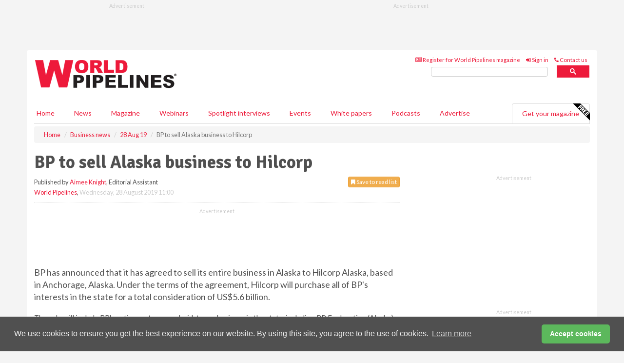

--- FILE ---
content_type: text/html; charset=utf-8
request_url: https://www.worldpipelines.com/business-news/28082019/bp-to-sell-alaska-business-to-hilcorp/
body_size: 15719
content:
<!doctype html>
<html lang="en" itemscope itemtype="https://schema.org/" prefix="og: http://ogp.me/ns#">
<head>
    <meta http-equiv="Content-Type" content="text/html; charset=UTF-8" />
    <meta http-equiv="X-UA-Compatible" content="IE=edge" />
    <meta name="viewport" content="width=device-width, initial-scale=1">

    <title>BP to sell Alaska business to Hilcorp | World Pipelines</title>
    <!-- CSS -->
    <link rel="stylesheet" href="https://maxcdn.bootstrapcdn.com/bootstrap/3.3.7/css/bootstrap.min.css">
    <link rel="stylesheet" href="https://maxcdn.bootstrapcdn.com/font-awesome/4.6.3/css/font-awesome.min.css">
    <link rel="stylesheet" href="https://fonts.googleapis.com/css?family=Lato:400,700%7CSignika:400,700">
    <link rel=" stylesheet" href="https://d1eq5d5e447quq.cloudfront.net/css/site-d-003.min.css">
    <link rel=" stylesheet" href="https://d8fzg2skuayt4.cloudfront.net/css/master.min.css">
    <!--[if IE]>
        <link rel="stylesheet" href="https://d8fzg2skuayt4.cloudfront.net/css/print-ie.min.css" media="print">
    <![endif]-->
    <!--[if lt IE 8]>
        <link href="https://d8fzg2skuayt4.cloudfront.net/css/bootstrap-ie7fix.min.css" rel="stylesheet">
    <![endif]-->
    <!--[if lt IE 9]>
        <link href="https://d8fzg2skuayt4.cloudfront.net/css/bootstrap-ie8.min.css" rel="stylesheet">
        <script src="https://oss.maxcdn.com/html5shiv/3.7.2/html5shiv.min.js"></script>
        <script src="https://oss.maxcdn.com/respond/1.4.2/respond.min.js"></script>
    <![endif]-->
    <link rel="apple-touch-icon" sizes="180x180" href="/apple-touch-icon.png">
    <link rel="icon" type="image/png" href="/favicon-32x32.png" sizes="32x32">
    <link rel="icon" type="image/png" href="/favicon-16x16.png" sizes="16x16">
    <link rel="manifest" href="/manifest.json">
    <link rel="mask-icon" href="/safari-pinned-tab.svg" color="#5bbad5">
    <meta name="theme-color" content="#ffffff">

<!-- Global site tag (gtag.js) - Google Analytics -->
<script async src="https://www.googletagmanager.com/gtag/js?id=G-LQ24S4G0DR"></script>
<script>
    window.dataLayer = window.dataLayer || [];
    function gtag() { dataLayer.push(arguments); }
    gtag('js', new Date());

    gtag('config', 'G-LQ24S4G0DR');
</script>

<!-- Facebook Pixel Code -->
<script>
    !function (f, b, e, v, n, t, s) {
        if (f.fbq) return; n = f.fbq = function () {
            n.callMethod ?
                n.callMethod.apply(n, arguments) : n.queue.push(arguments)
        };
        if (!f._fbq) f._fbq = n; n.push = n; n.loaded = !0; n.version = '2.0';
        n.queue = []; t = b.createElement(e); t.async = !0;
        t.src = v; s = b.getElementsByTagName(e)[0];
        s.parentNode.insertBefore(t, s)
    }(window, document, 'script',
        'https://connect.facebook.net/en_US/fbevents.js');
    fbq('init', '778510952260052');
    fbq('track', 'PageView');
</script>
<noscript>
    <img height="1" width="1"
         src="https://www.facebook.com/tr?id=778510952260052&ev=PageView
&noscript=1" />
</noscript>
<!-- End Facebook Pixel Code -->    <meta name="description" content="The sale will include BP Pipelines (Alaska) Inc.&#39;s interest in the Trans Alaska Pipeline System." />
    <meta name="keywords" content="BP, Alaska, business, Hilcorp, Trans, Alaska, Pipeline, System, TAPS, sell, midstream, purchase" />
    <meta name="robots" content="all" />
    <link rel="canonical" href="https://www.worldpipelines.com/business-news/28082019/bp-to-sell-alaska-business-to-hilcorp/" />
        <link rel="amphtml" href="https://www.worldpipelines.com/business-news/28082019/bp-to-sell-alaska-business-to-hilcorp/amp/">
    <!-- Schema for Google -->
        <script type="application/ld+json">
        {
        "@context": "https://schema.org",
        "@type": "NewsArticle",
        "mainEntityOfPage": {
        "@type": "WebPage",
        "@id": "https://www.worldpipelines.com/business-news/28082019/bp-to-sell-alaska-business-to-hilcorp/"
        },
        "url": "https://www.worldpipelines.com/business-news/28082019/bp-to-sell-alaska-business-to-hilcorp/",
        "headline": "BP to sell Alaska business to Hilcorp",
        "articleSection": "https://www.worldpipelines.com/business-news/",
        "keywords": "BP, Alaska, business, Hilcorp, Trans, Alaska, Pipeline, System, TAPS, sell, midstream, purchase",
        "description": "The sale will include BP Pipelines (Alaska) Inc.&#39;s interest in the Trans Alaska Pipeline System.",
        "wordcount": "457",
        "image": [
        "https://d8fzg2skuayt4.cloudfront.net/media/articles/pop/dollar-money-01.jpg",
        "https://d8fzg2skuayt4.cloudfront.net/media/articles/main/dollar-money-01.jpg",
        "https://d8fzg2skuayt4.cloudfront.net/media/articles/thumb/dollar-money-01.jpg"
        ],
        "datePublished": "2019-08-28T11:00:00",
        "dateModified": "2019-08-28T11:00:00",
        "author": {
        "@type": "Person",
        "name": "Aimee Knight",
        "url": "https://www.worldpipelines.com/team/aimee-knight/"
        },
        "publisher": {
        "@type": "Organization",
        "name": "World Pipelines",
        "url": "https://www.worldpipelines.com",
        "logo": {
        "@type": "ImageObject",
        "name": "World Pipelines",
        "width": "294",
        "height": "81",
        "url": "https://d8fzg2skuayt4.cloudfront.net/media/logo.png"
        }
        },
        "articleBody":"BP has announced that it has agreed to sell its entire business in Alaska to Hilcorp Alaska, based in Anchorage, Alaska. Under the terms of the agreement, Hilcorp will purchase all of BP&#39;s interests in the state for a total consideration of US$5.6 billion. The sale will include BP&#39;s entire upstream and midstream business in the state, including BP Exploration (Alaska) Inc., that owns all of BP&#39;s upstream oil and gas interests in Alaska, and BP Pipelines (Alaska) Inc.&#39;s interest in the Trans Alaska Pipeline System (TAPS).Bob Dudley, BP group chief executive, said: &quot;Alaska has been instrumental in BP&#39;s growth and success for well over half a century and our work there has helped shape the careers of many throughout the company. We are extraordinarily proud of the world-class business we have built, working alongside our partners and the State of Alaska, and the significant contributions it has made to Alaska&#39;s economy and America&#39;s energy security.&quot;However, we are steadily reshaping BP and today we have other opportunities, both in the US and around the world, that are more closely aligned with our long-term strategy and more competitive for our investment. This transaction also underpins our two-year US$10 billion divestment programme, further strengthening our balance sheet and enabling us to pursue new advantaged opportunities for BP&#39;s portfolio within our disciplined financial framework.&quot;As a highly-capable operator with extensive Alaskan experience, Hilcorp is ideally-placed to take this important business on into the future, continuing to optimise its performance and maximise its value for the State of Alaska. We are committed to a safe and smooth transition of operations so that our employees, partners and local, state and federal government officials all feel that we have handed over these important assets in the right way.&quot;Under the terms of the agreement, Hilcorp will pay BP a total consideration of US$5.6 billion, comprising US$4 billion payable near-term and US$1.6 billion through an earnout thereafter. Subject to state and federal regulatory approval, the transaction is expected to be completed in 2020. The deal forms a significant part of BP&#39;s plan to divest US$10 billion of assets over 2019 and 2020.Janet Weiss, regional president, BP Alaska, added: &quot;Today&#39;s announcement marks the start of an exciting new chapter for Prudhoe Bay. Alaska has been a core part of BP for 60 years and saying goodbye will not be easy. Our people have achieved incredible success over the decades developing and maintaining these hugely important assets, but we are confident this sale is in BP&#39;s and the state&#39;s best interests and the business will be best positioned for the future with Hilcorp. We will do all we can to ensure they are able to quickly build on the strong foundation that we and others have built here.&quot;"
        }
    </script>
    <!-- Twitter cards -->
    <meta name="twitter:card" content="summary_large_image" />
    <meta name="twitter:site" content="@WorldPipelines" />
    <meta name="twitter:title" content="BP to sell Alaska business to Hilcorp" />
    <meta name="twitter:description" content="The sale will include BP Pipelines (Alaska) Inc.&#39;s interest in the Trans Alaska Pipeline System." />
    <meta name="twitter:image:src" content="https://d8fzg2skuayt4.cloudfront.net/media/articles/pop/dollar-money-01.jpg" />
    <meta name="twitter:url" content="https://www.worldpipelines.com/business-news/28082019/bp-to-sell-alaska-business-to-hilcorp/" />
    <!-- Open graph -->
    <meta property="og:site_name" content="World Pipelines" />
    <meta property="og:title" content="BP to sell Alaska business to Hilcorp" />
    <meta property="og:description" content="The sale will include BP Pipelines (Alaska) Inc.&#39;s interest in the Trans Alaska Pipeline System." />
    <meta property="og:type" content="article" />
    <meta property="og:url" content="https://www.worldpipelines.com/business-news/28082019/bp-to-sell-alaska-business-to-hilcorp/" />
    <meta property="og:image" content="https://d8fzg2skuayt4.cloudfront.net/media/articles/pop/dollar-money-01.jpg" />
    <meta property="og:image:url" content="http://static.worldpipelines.com/media/articles/pop/dollar-money-01.jpg" />
    <meta property="og:image:secure_url" content="https://d8fzg2skuayt4.cloudfront.net/media/articles/pop/dollar-money-01.jpg" />
    <meta property="og:image:width" content="450" />
    <meta property="og:image:height" content="300" />
    <meta property="article:published_time" content="2019-08-28T11:00:00" />
    <meta property="article:section" content="Business news" />
                <meta property="article:tag" content="US pipeline news" />
    <!-- Banner header code-->
    
    <script type='text/javascript'>
  var googletag = googletag || {};
  googletag.cmd = googletag.cmd || [];
  (function() {
    var gads = document.createElement('script');
    gads.async = true;
    gads.type = 'text/javascript';
    var useSSL = 'https:' == document.location.protocol;
    gads.src = (useSSL ? 'https:' : 'http:') +
      '//www.googletagservices.com/tag/js/gpt.js';
    var node = document.getElementsByTagName('script')[0];
    node.parentNode.insertBefore(gads, node);
  })();
</script>

<script type='text/javascript'>
  googletag.cmd.push(function() {
    googletag.defineSlot('/160606372/EG_WP_News_BusinessNews_HZ1', [620, 100], 'div-gpt-ad-1458649526915-0').addService(googletag.pubads());
    googletag.defineSlot('/160606372/EG_WP_News_BusinessNews_LB1', [728, 90], 'div-gpt-ad-1458649526915-1').addService(googletag.pubads());
    googletag.defineSlot('/160606372/EG_WP_News_BusinessNews_MB1', [300, 250], 'div-gpt-ad-1458649526915-2').addService(googletag.pubads());
    googletag.defineSlot('/160606372/EG_WP_News_BusinessNews_MB2', [300, 250], 'div-gpt-ad-1458649526915-3').addService(googletag.pubads());
    googletag.defineSlot('/160606372/WP_MB_POP', [300, 250], 'div-gpt-ad-1458649526915-4').addService(googletag.pubads());
    googletag.defineSlot('/160606372/EG_WP_News_BusinessNews_THB1', [380, 90], 'div-gpt-ad-1458649526915-5').addService(googletag.pubads());
    googletag.defineSlot('/160606372/EG_WP_News_BusinessNews_MB3', [300, 250], 'div-gpt-ad-1458649526915-6').addService(googletag.pubads());
    googletag.defineSlot('/160606372/EG_WP_News_BusinessNews_MB4', [300, 250], 'div-gpt-ad-1458649526915-7').addService(googletag.pubads());
    googletag.pubads().enableSingleRequest();
    googletag.pubads().collapseEmptyDivs();
    googletag.enableServices();
  });
</script>
    



<style>

    .takeover {
        display: none !important;
    }

</style>



</head>
<body>
    <!--[if lt IE 8]>
            <p class="browserupgrade">You are using an <strong>outdated</strong> browser. Please <a href="http://browsehappy.com/">upgrade your browser</a> to improve your experience.</p>
        <![endif]-->
    <noscript>
        <div class="browserupgrade">
            <p>
                For full functionality of this site it is necessary to enable JavaScript.
                Here are the <a href="http://www.enable-javascript.com/" target="_blank">
                    instructions how to enable JavaScript in your web browser.
                </a>
            </p>
        </div>
    </noscript>
    <a href="#maincontent" class="sr-only sr-only-focusable">Skip to main content</a>

    <div class="lb1 container">
        <div class="row row-no-gutters">
                    <div class="col-xs-4 visible-lg-inline advertisement">
                        <!-- /160606372/EG_WP_News_BusinessNews_THB1 -->
<div id='div-gpt-ad-1458649526915-5' style='height:90px; width:380px; margin:0 auto;'>
<span>Advertisement</span><script type='text/javascript'>
googletag.cmd.push(function() { googletag.display('div-gpt-ad-1458649526915-5'); });
</script>
</div>
                    </div>
                        <div class="col-xs-12 col-lg-8 lbpull advertisement">
                            <!-- /160606372/EG_WP_News_BusinessNews_LB1 -->
<div id='div-gpt-ad-1458649526915-1' style='height:90px; width:728px; margin:0 auto;'>
<span>Advertisement</span><script type='text/javascript'>
googletag.cmd.push(function() { googletag.display('div-gpt-ad-1458649526915-1'); });
</script>
</div>
                        </div>
        </div>
    </div>
    <!-- Header - start -->
    <header id="header">
        <div id="header-top" class="hidden-print">
            <div id="nav-top" class="container">
                <div class="text-right header-quick-links">
                    
                    <!--Donut#[base64]#-->





    <ul class="list-inline small">
        <li><a href="/magazine/" title="Register for your magazine"><i class="fa fa-newspaper-o"></i> Register for World Pipelines magazine</a></li>
        <li><a href="/signin/" title="Sign in"><i class="fa fa-sign-in"></i> Sign in</a></li>
        <li><a href="/contact/" title="Contact us"><i class="fa fa-phone"></i> Contact us</a></li>
    </ul>
<!--EndDonut-->

                </div>
            </div>
        </div>
        <div id="header-main" class="hidden-print">
            <div class="container">
                <div class="row">
                    <div class="col-xs-6">
                        <div id="logo" itemscope itemtype="https://schema.org/Organization">
                            <div itemprop="name" content="World Pipelines">
                                <a itemprop="url" href="/">
                                    <img itemprop="logo" src="https://d8fzg2skuayt4.cloudfront.net/media/logo.png" title="&#171; Return to home" alt="World Pipelines">
                                </a>
                            </div>
                        </div>
                    </div>
                    <div class="col-xs-6">
                        <div class="text-right header-quick-links search-form">
                            <script>
                                (function () {
                                    var cx = '008202241373521990187:lzktlta6u8a';
                                    var gcse = document.createElement('script');
                                    gcse.type = 'text/javascript';
                                    gcse.async = true;
                                    gcse.src = (document.location.protocol == 'https:' ? 'https:' : 'http:') +
                                        '//cse.google.com/cse.js?cx=' + cx;
                                    var s = document.getElementsByTagName('script')[0];
                                    s.parentNode.insertBefore(gcse, s);
                                })();
                            </script>
                            <div class="gcse-searchbox-only" data-resultsurl="/search/" data-newwindow="false"></div>
                        </div>
                    </div>
                </div>
            </div>
        </div>
        

<div id="header-nav" class="hidden-print">
    <nav class="navbar nav-block">
        <div class="container">
            <div id="navbar" class="navbar-collapse collapse">
                <ul class="nav navbar-nav">
                    <li id="home"><a href="/">Home</a></li>
                    <li class="dropdown nav nav-block">
                        <a href="/news/" class="dropdown-toggle" data-toggle="dropdown" role="button">News</a>
                        <ul class="dropdown-menu" role="menu">
                            <li>
                                <div class="nav-block-content">
                                    <div class="row">
                                        <div class="col-xs-12">
                                            <p class="nav-titles">Sectors</p>
                                            <ul class="list-unstyled">
                                                




    <li><a href="/project-news/">Project news</a></li>
    <li><a href="/contracts-and-tenders/">Contracts &amp; tenders</a></li>
    <li><a href="/equipment-and-safety/">Equipment &amp; safety</a></li>
    <li><a href="/business-news/">Business news</a></li>
    <li><a href="/regulations-and-standards/">Regulations &amp; standards</a></li>
    <li><a href="/special-reports/">Special reports</a></li>
    <li><a href="/product-news/">Product news</a></li>

                                            </ul>
                                        </div>

                                    </div><!-- .nblock-content .row - end -->
                                </div><!-- .nblock-content - end -->
                            </li>
                        </ul><!-- .dropdown-menu - end -->
                    </li>
                    <li><a href="/magazine/">Magazine</a></li>
                        <li><a href="/webinars/">Webinars</a></li>
                                            <li><a href="/spotlight-interviews/">Spotlight interviews</a></li>
                                            <li><a href="/events/">Events</a></li>
                                            <li><a href="/whitepapers/">White papers</a></li>
                                            <li><a href="/podcasts/">Podcasts</a></li>
                    <li><a href="/advertise/">Advertise</a></li>

                </ul>
                <ul class="nav navbar-nav navbar-right">
                    <li class="highlight-nav"><a href="/magazine/world-pipelines/register/">Get your magazine <img alt="Free" class="free" src="https://d1eq5d5e447quq.cloudfront.net/media/free.png"></a></li>
                </ul>
            </div><!--/.navbar-collapse -->
        </div>
    </nav>
</div>
    </header><!-- Header - end -->
    <div class="body-content">
        

<!-- Breadcrumb - start -->
<div class="container">
    <div class="row clearfix">
        <div class="col-xs-12">
            <ol class="breadcrumb small" itemscope itemtype="https://schema.org/BreadcrumbList">
                <li itemprop="itemListElement" itemscope itemtype="https://schema.org/ListItem"><a href="/" itemprop="item"><span itemprop="name">Home</span></a><meta itemprop="position" content="1" /></li>
                
                <li itemprop="itemListElement" itemscope itemtype="https://schema.org/ListItem"><a href="../../" itemprop="item"><span itemprop="name">Business news</span></a><meta itemprop="position" content="2" /></li>
                <li itemprop="itemListElement" itemscope itemtype="https://schema.org/ListItem"><a href="../" itemprop="item"><span itemprop="name">28 Aug 19</span></a><meta itemprop="position" content="3" /></li>
                <li class="active">BP to sell Alaska business to Hilcorp</li>
            </ol>
        </div>
    </div>
</div>

<!-- Main Content - start -->
<div class="container" id="maincontent">
    <div class="row clearfix">
        <main>
            <div class="col-xs-8">
                <article class="article article-detail">
                    <header>
                        <h1>BP to sell Alaska business to Hilcorp</h1>
                        <p>
                            <small>
                                


                                <span id="saveListBtn" class="noscript">
                                        <span class="pull-right save-read-list">
                                            <button type="button" class="btn btn-xs btn-warning" data-toggle="modal" data-target="#myModal"><i class="fa fa-bookmark"></i> Save to read list</button>
                                        </span>

                                </span>







                                    <span>
                                        Published by <a href="/team/aimee-knight/" rel="author">Aimee Knight</a>,
                                        Editorial Assistant
                                        <br>
                                    </span>

                                <a href="https://www.worldpipelines.com">World Pipelines</a>,
                                <time>Wednesday, 28 August 2019 11:00</time>
                            </small>
                        </p>
                    </header>
                    <hr>

                            <div class="hz1 advertisement">
                                <!-- /160606372/EG_WP_News_BusinessNews_HZ1 -->
<div id='div-gpt-ad-1458649526915-0' style='height:100px; width:620px; margin:0 auto;'>
<span>Advertisement</span><script type='text/javascript'>
googletag.cmd.push(function() { googletag.display('div-gpt-ad-1458649526915-0'); });
</script>
</div>
                            </div>

                    <div>
                        <!-- Article Start -->
                            <div class="lead"><p>BP has announced that it has agreed to sell its entire business in Alaska to Hilcorp Alaska, based in Anchorage, Alaska. Under the terms of the agreement, Hilcorp will purchase all of BP's interests in the state for a total consideration of US$5.6 billion.</p></div>




<p>The sale will include BP's entire upstream and midstream business in the state, including BP Exploration (Alaska) Inc., that owns all of BP's upstream oil and gas interests in Alaska, and BP Pipelines (Alaska) Inc.'s interest in the Trans Alaska Pipeline System (TAPS).</p><p>Bob Dudley, BP group chief executive, said: "Alaska has been instrumental in BP's growth and success for well over half a century and our work there has helped shape the careers of many throughout the company. We are extraordinarily proud of the world-class business we have built, working alongside our partners and the State of Alaska, and the significant contributions it has made to Alaska's economy and America's energy security.</p><p>"However, we are steadily reshaping BP and today we have other opportunities, both in the US and around the world, that are more closely aligned with our long-term strategy and more competitive for our investment. This transaction also underpins our two-year US$10 billion divestment programme, further strengthening our balance sheet and enabling us to pursue new advantaged opportunities for BP's portfolio within our disciplined financial framework.</p><p>"As a highly-capable operator with extensive Alaskan experience, Hilcorp is ideally-placed to take this important business on into the future, continuing to optimise its performance and maximise its value for the State of Alaska. We are committed to a safe and smooth transition of operations so that our employees, partners and local, state and federal government officials all feel that we have handed over these important assets in the right way."</p><p>Under the terms of the agreement, Hilcorp will pay BP a total consideration of US$5.6 billion, comprising US$4 billion payable near-term and US$1.6 billion through an earnout thereafter. Subject to state and federal regulatory approval, the transaction is expected to be completed in 2020. The deal forms a significant part of BP's plan to divest US$10 billion of assets over 2019 and 2020.</p><p>Janet Weiss, regional president, BP Alaska, added: "Today's announcement marks the start of an exciting new chapter for Prudhoe Bay. Alaska has been a core part of BP for 60 years and saying goodbye will not be easy. Our people have achieved incredible success over the decades developing and maintaining these hugely important assets, but we are confident this sale is in BP's and the state's best interests and the business will be best positioned for the future with Hilcorp. We will do all we can to ensure they are able to quickly build on the strong foundation that we and others have built here."</p>



                        <!-- Article End -->
                        <p class="visible-print"><small>Read the article online at: https://www.worldpipelines.com/business-news/28082019/bp-to-sell-alaska-business-to-hilcorp/</small></p>
                    </div>









                        <div class="row">
                            <div class="col-xs-12">
                                <h2>You might also like</h2>
                            </div>
                            <div class="col-xs-12"><div class="clearfix">&nbsp;</div><h2 class="title"><a href="/podcasts/"><em class="fa fa-microphone"></em>&nbsp;The <em>World Pipelines Podcast</em></a></h2><iframe frameborder="no" height="180" scrolling="no" seamless="" src="https://share.transistor.fm/e/1ba50b5c" width="100%"></iframe><p>A podcast series for energy professionals featuring short, insightful interviews with experts who can shed light on topics that matter to you and your business. Subscribe on your favourite podcast app to start listening today.</p><p class="text-center"><a href="https://music.amazon.com/podcasts/48c56e61-ada7-4f94-8e63-0af48fbffc65" target="_blank"><img alt="Amazon Music" src="https://d1eq5d5e447quq.cloudfront.net/media/podcast-icons/amazonmusic-light.svg" /></a>&nbsp; <a href="https://podcasts.apple.com/us/podcast/world-pipelines-podcast/id1790890103?uo=4" target="_blank"><img alt="Apple Podcasts" src="https://d1eq5d5e447quq.cloudfront.net/media/podcast-icons/apple-light.svg" /></a>&nbsp; <a href="https://open.spotify.com/show/62YEQO6DKJ1uhJjxssHBk2" target="_blank"><img alt="Spotify Podcasts" src="https://d1eq5d5e447quq.cloudfront.net/media/podcast-icons/spotify-light.svg" /></a>&nbsp; <a href="https://www.youtube.com/@worldpipelines/videos" target="_blank"><img alt="YouTube" src="https://d1eq5d5e447quq.cloudfront.net/media/podcast-icons/youtube-light.svg" /></a></p><div class="clearfix">&nbsp;</div><hr /></div>
                            </div>









                            <div class="clear-fix">&nbsp;</div>
                            <!-- Nav tabs -->
                            <ul class="nav nav-tabs hidden-print" role="tablist" data-tabs="tabs">

                                    <li class="active"><a href="#embed" role="tab" data-toggle="tab"><i class="fa fa-clipboard"></i> Embed</a></li>

                                    <li><a href="#tags" role="tab" data-toggle="tab"><i class="fa fa-tags"></i> Tags</a></li>

                            </ul>

                            <!-- Tab panes -->
                            <div class="tab-content tab-article-base hidden-print">

                                    <!-- Tab - Embed -->
                                    <div class="tab-pane active" id="embed">
                                        <div class="clear-fix">&nbsp;</div>

                                        <p><strong>Embed article link:</strong> (copy the HTML code below):</p>
                                        <textarea class="form-control" rows="3" onclick="this.select();"><a href="https://www.worldpipelines.com/business-news/28082019/bp-to-sell-alaska-business-to-hilcorp/" title="BP to sell Alaska business to Hilcorp">BP to sell Alaska business to Hilcorp</a></textarea>
                                        <hr>
                                    </div><!-- Embed .tab-pane - end -->

                                    <!-- Tab - Tags -->
                                    <div class="tab-pane" id="tags">
                                        <div class="clear-fix">&nbsp;</div>
                                        <p>This article has been tagged under the following:</p>
                                        <p>
                                                    <a href="/tag/us-pipeline-news/" class="btn btn-xs btn-default">
                                                        <span>
                                                            US pipeline news
                                                        </span>
                                                    </a>

                                        </p>
                                        <hr>
                                    </div><!-- Tags .tab-pane - end -->

                            </div><!-- tab-content - END -->
                    </article>



            </div><!-- main .col-sm-8 - end -->
        </main><!-- Main Content - end -->
        <!-- Aside Content - start -->
        <aside>
            <div class="col-xs-4">
                <div class="aside-container">
                            <div class="mb1 advertisement">
                                <!-- /160606372/EG_WP_News_BusinessNews_MB1 -->
<div id='div-gpt-ad-1458649526915-2' style='height:250px; width:300px; margin:0 auto;'>
<span>Advertisement</span><script type='text/javascript'>
googletag.cmd.push(function() { googletag.display('div-gpt-ad-1458649526915-2'); });
</script>
</div>
                            </div>

                            <div class="mb2 advertisement">
                                <!-- /160606372/EG_WP_News_BusinessNews_MB2 -->
<div id='div-gpt-ad-1458649526915-3' style='height:250px; width:300px; margin:0 auto;'>
<span>Advertisement</span><script type='text/javascript'>
googletag.cmd.push(function() { googletag.display('div-gpt-ad-1458649526915-3'); });
</script>
</div>
                            </div>


                            <div class="mb3 advertisement">
                                <!-- /160606372/EG_WP_News_BusinessNews_MB3 -->
<div id='div-gpt-ad-1458649526915-6' style='height:250px; width:300px; margin:0 auto;'>
<span>Advertisement</span><script type='text/javascript'>
googletag.cmd.push(function() { googletag.display('div-gpt-ad-1458649526915-6'); });
</script>
</div>
                            </div>


                            <div class="mb4 advertisement">
                                <!-- /160606372/EG_WP_News_BusinessNews_MB4 -->
<div id='div-gpt-ad-1458649526915-7' style='height:250px; width:300px; margin:0 auto;'>
<span>Advertisement</span><script type='text/javascript'>
googletag.cmd.push(function() { googletag.display('div-gpt-ad-1458649526915-7'); });
</script>
</div>
                            </div>


                </div><!-- .aside-container end-->
            </div>
        </aside><!-- Aside Content - end -->
    </div><!-- Main Content - .row .clearix end-->
</div><!-- Main Content - .container end-->
<!-- Pop up for locked content -->
<!-- Pop up for save to list -->
<div class="modal fade" id="myModal" tabindex="-1" role="dialog">
    <div class="modal-dialog">
        <div class="modal-content">
            <div class="modal-body">
                <div class="row">
                    <div class="col-sm-12">
                        
                        <button type="button" class="close clickable" data-dismiss="modal"><span aria-hidden="true">&times;</span><span class="sr-only">Close</span></button>
                    </div>
                    <div class="col-sm-8 col-sm-offset-2">
                        <p class="lead">
                            This content is available to registered readers of our magazine only. Please <a href="/signin/"><strong>sign in</strong></a> or <a href="/magazine/"><strong>register</strong></a> for free.
                        </p>
                        <hr>
                        <h2>Benefits include</h2>
                        <ul class="list-unstyled">
                            <li><i class="fa fa-check"></i> Access to locked videos &amp; articles</li>
                            <li><i class="fa fa-check"></i> Downloadable white papers</li>
                            <li><i class="fa fa-check"></i> Full website access</li>
                        </ul>
                        <p>
                            <a href="/magazine/" class="btn btn-success btn-lg">Register for free »</a><br>
                            <small>Get started now for absolutely FREE, no credit card required.</small>
                        </p>
                        <hr>
                        <p>Already a member? <a href="/signin/">Sign in</a> here</p>
                    </div>
                </div>
            </div>
        </div>
    </div>
</div>

<!-- Article count reached show registration popup -->



    <!-- Exit Modal -->
    <div id="ouibounce-modal">
        <div class="underlay"></div>
        <div class="ouibounce-modal">
            <div class="ouibounce-modal-body">
                <div class="row">
                    <div class="col-sm-12">
                        <button type="button" class="close clickable" data-dismiss="modal"><span aria-hidden="true">&times;</span><span class="sr-only">Close</span></button>
                    </div>
                    <div class="col-sm-8 col-sm-offset-2">

                            <div class="pop1 advertisement">
                                <p class="text-center"><a href="https://www.worldpipelines.com/podcasts/designing-risk-out-of-digital-pipelines/"><img src="https://d8fzg2skuayt4.cloudfront.net/media/articles/main/World-Pipelines-Podcast-Artilce.jpg" /></a></p>
<p class="text-center lead"> The World Pipelines Podcast</p>
<p>Hector Perez (Black & Veatch) explains why integrated visibility, normalised data, and cybersecurity-by-design are essential to turning digital tools into real operational value.</p>

<p class="text-center"><a href="https://podcasts.apple.com/us/podcast/world-pipelines-podcast/id1790890103?uo=4" target="_blank"><img alt="Apple Podcasts" src="https://d1eq5d5e447quq.cloudfront.net/media/podcast-icons/apple-light.svg" /></a></p> 

<p class="text-center"><a href="https://open.spotify.com/show/62YEQO6DKJ1uhJjxssHBk2" target="_blank"><img alt="Spotify Podcasts" src="https://d1eq5d5e447quq.cloudfront.net/media/podcast-icons/spotify-light.svg" /></a>&nbsp; <a href="https://www.youtube.com/@worldpipelines/videos" target="_blank"><img alt="YouTube" src="https://d1eq5d5e447quq.cloudfront.net/media/podcast-icons/youtube-light.svg" /></a></p>

<p><a href="https://www.worldpipelines.com/podcasts/designing-risk-out-of-digital-pipelines/">Or listen online at www.worldpipelines.com/podcasts</a></p>



                            </div>
                    </div>
                </div>
            </div>
        </div>
    </div>




    </div>
    <!-- Footer - start -->
    <footer class="hidden-print">
        <div id="footer">
            <div class="container">
                <div class="row">
                    


<div class="col-xs-4">
    <h2>News</h2>
    <ul class="list-unstyled">
        




    <li><a href="/project-news/">Project news</a></li>
    <li><a href="/contracts-and-tenders/">Contracts &amp; tenders</a></li>
    <li><a href="/equipment-and-safety/">Equipment &amp; safety</a></li>
    <li><a href="/business-news/">Business news</a></li>
    <li><a href="/regulations-and-standards/">Regulations &amp; standards</a></li>
    <li><a href="/special-reports/">Special reports</a></li>
    <li><a href="/product-news/">Product news</a></li>

    </ul>
</div>

<div class="col-xs-4">
    <h2>Quick links</h2>
    <ul class="list-unstyled">
        <li><a href="/">Home</a></li>
        <li><a href="/magazine/">Magazine</a></li>
        <li><a href="/news/">News</a></li>
            <li><a href="/events/">Events</a></li>
                    <li><a href="/whitepapers/">White Papers</a></li>
                    <li><a href="/webinars/">Webinars</a></li>
                    <li><a href="/spotlight-interviews/">Spotlight interviews</a></li>
                    <li><a href="/podcasts/">Podcasts</a></li>
        <li><a href="/signin/">Sign in</a></li>

    </ul>
</div>
<div class="col-xs-4">
    <h2>&nbsp;</h2>
    <ul class="list-unstyled">
        <li><a href="/contact/">Contact us</a></li>
        <li><a href="/about/">About us</a></li>
        <li><a href="/advertise/">Advertise with us</a></li>
        <li><a href="/team/">Our team</a></li>
        <li><a href="/privacy/">Privacy policy</a></li>
        <li><a href="/terms/">Terms &amp; conditions</a></li>
        <li><a href="/security/">Security</a></li>
        <li><a href="/cookies/">Website cookies</a></li>
    </ul>
    
<ul class="list-inline social-list">
        <li><a href="https://www.facebook.com/WorldPipelines/" target="_blank" rel="nofollow" class="social social-small social-facebook"></a></li>

        <li><a href="https://twitter.com/WorldPipelines" target="_blank" rel="nofollow" class="social social-small social-twitter"></a></li>

        <li><a href="https://www.linkedin.com/groups/4580874/profile" target="_blank" rel="nofollow" class="social social-small social-linkedin"></a></li>

            <li><a href="https://open.spotify.com/show/4G7Z2P9hlXhhh8gGOJGNmX" target="_blank" rel="nofollow" class="social social-small social-google"></a></li>
</ul>
</div>
                </div>
                <div class="row">
                    <div class=" col-xs-12">
                        <hr>
                        <ul class="list-inline text-center">
                            <li><a href="https://www.drybulkmagazine.com" target="_blank">Dry Bulk</a></li>
                            <li><a href="https://www.energyglobal.com" target="_blank">Energy Global</a></li>
                            <li><a href="https://www.globalhydrogenreview.com" target="_blank">Global Hydrogen Review</a></li>
                            <li><a href="https://www.globalminingreview.com" target="_blank">Global Mining Review</a></li>
                            <li><a href="https://www.hydrocarbonengineering.com" target="_blank">Hydrocarbon Engineering</a></li>
                            <li><a href="https://www.lngindustry.com" target="_blank">LNG Industry</a></li>

                        </ul>
                        <ul class="list-inline text-center">
                            <li><a href="https://www.oilfieldtechnology.com" target="_blank">Oilfield Technology</a></li>
                            <li><a href="https://www.tanksterminals.com" target="_blank">Tanks and Terminals</a></li>
                            <li><a href="https://www.worldcement.com" target="_blank">World Cement</a></li>
                            <li><a href="https://www.worldcoal.com" target="_blank">World Coal</a></li>
                            <li><a href="https://www.worldfertilizer.com" target="_blank">World Fertilizer</a></li>
                            <li><a href="https://www.worldpipelines.com" target="_blank">World Pipelines</a></li>
                        </ul>
                        <br />
                        <p class="text-center">
                            Copyright &copy; 2026 Palladian Publications Ltd. All rights reserved | Tel: +44 (0)1252 718 999 |
                            Email: <a href="mailto:enquiries@worldpipelines.com">enquiries@worldpipelines.com</a>
                        </p>
                    </div>
                </div>
            </div>
        </div><!-- #footer - end -->
    </footer><!-- Footer - end -->

    <script src="https://ajax.googleapis.com/ajax/libs/jquery/3.6.2/jquery.min.js"></script>
    <script>window.jQuery || document.write('<script src="/scripts/jquery-3.6.2.min.js"><\/script>')</script>
    <script src="/scripts/modernizr.custom.js" defer="defer"></script>
    <script src="https://maxcdn.bootstrapcdn.com/bootstrap/3.3.7/js/bootstrap.min.js" defer="defer"></script>
    <script src="https://cdnjs.cloudflare.com/ajax/libs/jquery-placeholder/2.3.1/jquery.placeholder.min.js" defer="defer"></script>
    <script src="/scripts/main.desktop.min.js" defer="defer"></script>



<!-- Twitter conversion tracking base code -->
<script>
    !function (e, t, n, s, u, a) {
        e.twq || (s = e.twq = function () {
            s.exe ? s.exe.apply(s, arguments) : s.queue.push(arguments);
        }, s.version = '1.1', s.queue = [], u = t.createElement(n), u.async = !0, u.src = 'https://static.ads-twitter.com/uwt.js',
            a = t.getElementsByTagName(n)[0], a.parentNode.insertBefore(u, a))
    }(window, document, 'script');
    twq('config', 'nv4l1');
</script>
<!-- End Twitter conversion tracking base code -->
<!-- Google Analytics -->
<script>
    (function (i, s, o, g, r, a, m) {
    i['GoogleAnalyticsObject'] = r; i[r] = i[r] || function () {
        (i[r].q = i[r].q || []).push(arguments)
    }, i[r].l = 1 * new Date(); a = s.createElement(o),
        m = s.getElementsByTagName(o)[0]; a.async = 1; a.src = g; m.parentNode.insertBefore(a, m)
    })(window, document, 'script', '//www.google-analytics.com/analytics.js', 'ga');

    ga('create', 'UA-10924062-9', 'auto');
    ga('send', 'pageview');

</script>
<!-- End Google Analytics -->
<!-- Bing -->
<script>
    (function (w, d, t, r, u) { var f, n, i; w[u] = w[u] || [], f = function () { var o = { ti: "5667062" }; o.q = w[u], w[u] = new UET(o), w[u].push("pageLoad") }, n = d.createElement(t), n.src = r, n.async = 1, n.onload = n.onreadystatechange = function () { var s = this.readyState; s && s !== "loaded" && s !== "complete" || (f(), n.onload = n.onreadystatechange = null) }, i = d.getElementsByTagName(t)[0], i.parentNode.insertBefore(n, i) })(window, document, "script", "//bat.bing.com/bat.js", "uetq");
</script>
<noscript><img src="//bat.bing.com/action/0?ti=5667062&Ver=2" height="0" width="0" style="display:none; visibility: hidden;" /></noscript>
<!-- End Bing -->
<!-- LinkedIn -->
<script type="text/javascript">
    _linkedin_partner_id = "4903865";
    window._linkedin_data_partner_ids = window._linkedin_data_partner_ids || [];
    window._linkedin_data_partner_ids.push(_linkedin_partner_id);
</script>
<script type="text/javascript">
    (function (l) {
        if (!l) {
            window.lintrk = function (a, b) { window.lintrk.q.push([a, b]) };
            window.lintrk.q = []
        }
        var s = document.getElementsByTagName("script")[0];
        var b = document.createElement("script");
        b.type = "text/javascript"; b.async = true;
        b.src = "https://snap.licdn.com/li.lms-analytics/insight.min.js";
        s.parentNode.insertBefore(b, s);
    })(window.lintrk);
</script>
<noscript>
    <img height="1" width="1" style="display:none;" alt="" src="https://px.ads.linkedin.com/collect/?pid=4903865&fmt=gif" />
</noscript>
<!-- End LinkedIn -->
<link rel="stylesheet" type="text/css" href="//cdnjs.cloudflare.com/ajax/libs/cookieconsent2/3.1.0/cookieconsent.min.css" />
<script src="//cdnjs.cloudflare.com/ajax/libs/cookieconsent2/3.1.0/cookieconsent.min.js"></script>
<script>
    window.addEventListener("load", function () {
        window.cookieconsent.initialise({
            "palette": {
                "popup": {
                    "background": "#505050",
                    "text": "#f4f4f4"
                },
                "button": {
                    "background": "#5cb85c",
                    "text": "#ffffff"
                }
            },
            "theme": "classic",
            "content": {
                "message": "We use cookies to ensure you get the best experience on our website. By using this site, you agree to the use of cookies.",
                "dismiss": "Accept cookies",
                "href": "https://www.worldpipelines.com/privacy/"
            }
        })
    });
</script>
    


    
    

        <script src="/Scripts/ouibounce.min.js"></script>
        <link rel=" stylesheet" href="https://d1eq5d5e447quq.cloudfront.net/css/ouibounce.min.css">
        <script type='text/javascript'>

            // Exit modal
            var _ouibounce = ouibounce(document.getElementById('ouibounce-modal'), {
                cookieExpire: 1,
                cookieName: 'worldpipelines',
                sensitivity: 40,
                sitewide: true,
                callback: function () { console.log('ouibounce fired!'); }
            });

            $('body').on('click', function () {
                $('#ouibounce-modal').hide();
            });

            $('#ouibounce-modal .modal-footer').on('click', function () {
                $('#ouibounce-modal').hide();
            });

            $('#ouibounce-modal .modal').on('click', function (e) {
                e.stopPropagation();
            });
        </script>

    <script type='text/javascript'>

        $(function () {
            $('#saveListBtn').removeClass('noscript');
        });

        function ToggleSaveArticleIcon() {
            var button = $('#btnSaveArticle');
            //button.toggleClass('btn-warning btn-success');
            if (button.html() == '<i class="fa fa-bookmark"></i> Remove from read list') {
                button.html('<i class="fa fa-bookmark"></i> Save to read list');
                button.attr('onclick', 'SaveArticle(false);');
            }
            else {
                button.html('<i class="fa fa-bookmark"></i> Remove from read list');
                button.attr('onclick', 'RemoveSavedArticle(false);');
            }
        };

        function RemoveSavedArticle(refresh) {
            $.ajax({
                type: 'POST',
                url: '/News/RemoveSavedArticle/',
                data: "{ articleId: '" + 242579 + "' }",
                contentType: "application/json; charset=utf-8",
                dataType: "json",
                success: function (response) {
                    var data = response;

                    if (refresh) {
                        location.reload();
                    }
                    else {
                        ToggleSaveArticleIcon();
                    }
                }
            })
        };

        function SaveArticle(refresh) {
            $.ajax({
                type: 'POST',
                url: '/News/SaveArticle/',
                data: "{ articleId: '" + 242579 + "' }",
                contentType: "application/json; charset=utf-8",
                dataType: "json",
                success: function (response) {
                    var data = response;

                    if (refresh) {
                        location.reload();
                    }
                    else {
                        ToggleSaveArticleIcon();
                    }
                }
            })
        };
    </script>




    <script async src="//platform.twitter.com/widgets.js" charset="utf-8"></script>

</body>
</html>


--- FILE ---
content_type: text/html; charset=utf-8
request_url: https://www.google.com/recaptcha/api2/aframe
body_size: 114
content:
<!DOCTYPE HTML><html><head><meta http-equiv="content-type" content="text/html; charset=UTF-8"></head><body><script nonce="txV4wj1fzMuxmZvu2mn6xg">/** Anti-fraud and anti-abuse applications only. See google.com/recaptcha */ try{var clients={'sodar':'https://pagead2.googlesyndication.com/pagead/sodar?'};window.addEventListener("message",function(a){try{if(a.source===window.parent){var b=JSON.parse(a.data);var c=clients[b['id']];if(c){var d=document.createElement('img');d.src=c+b['params']+'&rc='+(localStorage.getItem("rc::a")?sessionStorage.getItem("rc::b"):"");window.document.body.appendChild(d);sessionStorage.setItem("rc::e",parseInt(sessionStorage.getItem("rc::e")||0)+1);localStorage.setItem("rc::h",'1769030154384');}}}catch(b){}});window.parent.postMessage("_grecaptcha_ready", "*");}catch(b){}</script></body></html>

--- FILE ---
content_type: application/javascript; charset=utf-8
request_url: https://fundingchoicesmessages.google.com/f/AGSKWxXrHbWmOGGuuUT03pcSooV6yxiUDqZUBqJ0LFNWBHawKhyW9Fx9qaMJxnJvrxE_xpZDlDtlTNSokrKYh8eSe23ypHHw-mIafuWJTOzGdQgUuRe4cT7Qx9PiZyUyk-x9M3EOdtnt_8-abmKXYnsl0-1ZLuHNfCa7echkHKkCOI7WASlKQ2MCu0T102ug/_/banner_OAS.jsscript,domain=pornhd.com/toprightads./custom/ads/style_ad.
body_size: -1289
content:
window['7457ac1d-315e-4903-8a7b-f6ee0269bf0e'] = true;